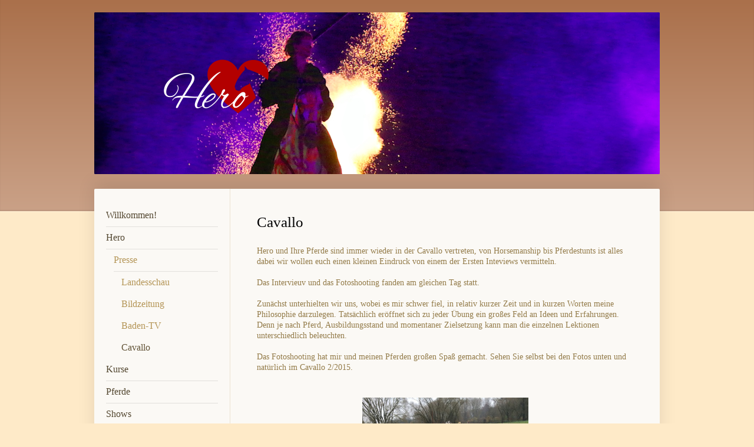

--- FILE ---
content_type: text/html; charset=UTF-8
request_url: https://www.hero-merkel.de/hero/presse/cavallo/
body_size: 6433
content:
<!DOCTYPE html>
<html lang="de"  ><head prefix="og: http://ogp.me/ns# fb: http://ogp.me/ns/fb# business: http://ogp.me/ns/business#">
    <meta http-equiv="Content-Type" content="text/html; charset=utf-8"/>
    <meta name="generator" content="IONOS MyWebsite"/>
        
    <link rel="dns-prefetch" href="//cdn.website-start.de/"/>
    <link rel="dns-prefetch" href="//101.mod.mywebsite-editor.com"/>
    <link rel="dns-prefetch" href="https://101.sb.mywebsite-editor.com/"/>
    <link rel="shortcut icon" href="https://www.hero-merkel.de/s/misc/favicon.png?1606121860"/>
        <link rel="apple-touch-icon" href="https://www.hero-merkel.de/s/misc/touchicon.png?1606036848"/>
        <title>Hero Merkel  Horsemanship- Wir leben Pferd! - Cavallo</title>
    <style type="text/css">@media screen and (max-device-width: 1024px) {.diyw a.switchViewWeb {display: inline !important;}}</style>
    <style type="text/css">@media screen and (min-device-width: 1024px) {
            .mediumScreenDisabled { display:block }
            .smallScreenDisabled { display:block }
        }
        @media screen and (max-device-width: 1024px) { .mediumScreenDisabled { display:none } }
        @media screen and (max-device-width: 568px) { .smallScreenDisabled { display:none } }
                @media screen and (min-width: 1024px) {
            .mobilepreview .mediumScreenDisabled { display:block }
            .mobilepreview .smallScreenDisabled { display:block }
        }
        @media screen and (max-width: 1024px) { .mobilepreview .mediumScreenDisabled { display:none } }
        @media screen and (max-width: 568px) { .mobilepreview .smallScreenDisabled { display:none } }</style>
    <meta name="viewport" content="width=device-width, initial-scale=1, maximum-scale=1, minimal-ui"/>

<meta name="format-detection" content="telephone=no"/>
        <meta name="keywords" content="Künstler,   Pferdeshow,  Musik,   Show,   Feier,  Jubiläum, Pferd, Hero Merkel, Hero, Kevin Friess, Ritterturnier, Voltige, Kosackenreiten, Trickreiten, Filmpferde, Pferdeshow, Pferde Spektakel, Filmpferde, Beritt"/>
            <meta name="description" content="Neue Seite"/>
            <meta name="robots" content="index,follow"/>
        <link href="//cdn.website-start.de/templates/2040/style.css?1758547156484" rel="stylesheet" type="text/css"/>
    <link href="https://www.hero-merkel.de/s/style/theming.css?1762808173" rel="stylesheet" type="text/css"/>
    <link href="//cdn.website-start.de/app/cdn/min/group/web.css?1758547156484" rel="stylesheet" type="text/css"/>
<link href="//cdn.website-start.de/app/cdn/min/moduleserver/css/de_DE/common,shoppingbasket?1758547156484" rel="stylesheet" type="text/css"/>
    <link href="//cdn.website-start.de/app/cdn/min/group/mobilenavigation.css?1758547156484" rel="stylesheet" type="text/css"/>
    <link href="https://101.sb.mywebsite-editor.com/app/logstate2-css.php?site=999731625&amp;t=1768445046" rel="stylesheet" type="text/css"/>

<script type="text/javascript">
    /* <![CDATA[ */
var stagingMode = '';
    /* ]]> */
</script>
<script src="https://101.sb.mywebsite-editor.com/app/logstate-js.php?site=999731625&amp;t=1768445046"></script>

    <link href="//cdn.website-start.de/templates/2040/print.css?1758547156484" rel="stylesheet" media="print" type="text/css"/>
    <script type="text/javascript">
    /* <![CDATA[ */
    var systemurl = 'https://101.sb.mywebsite-editor.com/';
    var webPath = '/';
    var proxyName = '';
    var webServerName = 'www.hero-merkel.de';
    var sslServerUrl = 'https://www.hero-merkel.de';
    var nonSslServerUrl = 'http://www.hero-merkel.de';
    var webserverProtocol = 'http://';
    var nghScriptsUrlPrefix = '//101.mod.mywebsite-editor.com';
    var sessionNamespace = 'DIY_SB';
    var jimdoData = {
        cdnUrl:  '//cdn.website-start.de/',
        messages: {
            lightBox: {
    image : 'Bild',
    of: 'von'
}

        },
        isTrial: 0,
        pageId: 1852039    };
    var script_basisID = "999731625";

    diy = window.diy || {};
    diy.web = diy.web || {};

        diy.web.jsBaseUrl = "//cdn.website-start.de/s/build/";

    diy.context = diy.context || {};
    diy.context.type = diy.context.type || 'web';
    /* ]]> */
</script>

<script type="text/javascript" src="//cdn.website-start.de/app/cdn/min/group/web.js?1758547156484" crossorigin="anonymous"></script><script type="text/javascript" src="//cdn.website-start.de/s/build/web.bundle.js?1758547156484" crossorigin="anonymous"></script><script type="text/javascript" src="//cdn.website-start.de/app/cdn/min/group/mobilenavigation.js?1758547156484" crossorigin="anonymous"></script><script src="//cdn.website-start.de/app/cdn/min/moduleserver/js/de_DE/common,shoppingbasket?1758547156484"></script>
<script type="text/javascript" src="https://cdn.website-start.de/proxy/apps/static/resource/dependencies/"></script><script type="text/javascript">
                    if (typeof require !== 'undefined') {
                        require.config({
                            waitSeconds : 10,
                            baseUrl : 'https://cdn.website-start.de/proxy/apps/static/js/'
                        });
                    }
                </script><script type="text/javascript" src="//cdn.website-start.de/app/cdn/min/group/pfcsupport.js?1758547156484" crossorigin="anonymous"></script>    <meta property="og:type" content="business.business"/>
    <meta property="og:url" content="https://www.hero-merkel.de/hero/presse/cavallo/"/>
    <meta property="og:title" content="Hero Merkel  Horsemanship- Wir leben Pferd! - Cavallo"/>
            <meta property="og:description" content="Neue Seite"/>
                <meta property="og:image" content="https://www.hero-merkel.de/s/misc/logo.png?t=1762812147"/>
        <meta property="business:contact_data:country_name" content="Deutschland"/>
    
    
    
    
    
    
    
    
</head>


<body class="body   cc-pagemode-default diyfeNoSidebar diy-market-de_DE" data-pageid="1852039" id="page-1852039">
    
    <div class="diyw">
        <div class="diyweb diywebSingleNav">
	<div class="diywebContainer">
		<div class="diyfeMobileNav">
		
<nav id="diyfeMobileNav" class="diyfeCA diyfeCA1" role="navigation">
    <a title="Navigation aufklappen/zuklappen">Navigation aufklappen/zuklappen</a>
    <ul class="mainNav1"><li class=" hasSubNavigation"><a data-page-id="1844907" href="https://www.hero-merkel.de/" class=" level_1"><span>Willkommen!</span></a></li><li class="parent hasSubNavigation"><a data-page-id="1722708" href="https://www.hero-merkel.de/hero/" class="parent level_1"><span>Hero</span></a><span class="diyfeDropDownSubOpener">&nbsp;</span><div class="diyfeDropDownSubList diyfeCA diyfeCA1"><ul class="mainNav2"><li class="parent hasSubNavigation"><a data-page-id="2062738" href="https://www.hero-merkel.de/hero/presse/" class="parent level_2"><span>Presse</span></a><span class="diyfeDropDownSubOpener">&nbsp;</span><div class="diyfeDropDownSubList diyfeCA diyfeCA1"><ul class="mainNav3"><li class=" hasSubNavigation"><a data-page-id="1854180" href="https://www.hero-merkel.de/hero/presse/landesschau/" class=" level_3"><span>Landesschau</span></a></li><li class=" hasSubNavigation"><a data-page-id="1886199" href="https://www.hero-merkel.de/hero/presse/bildzeitung/" class=" level_3"><span>Bildzeitung</span></a></li><li class=" hasSubNavigation"><a data-page-id="1869438" href="https://www.hero-merkel.de/hero/presse/baden-tv/" class=" level_3"><span>Baden-TV</span></a></li><li class="current hasSubNavigation"><a data-page-id="1852039" href="https://www.hero-merkel.de/hero/presse/cavallo/" class="current level_3"><span>Cavallo</span></a></li></ul></div></li></ul></div></li><li class=" hasSubNavigation"><a data-page-id="2180831" href="https://www.hero-merkel.de/kurse/" class=" level_1"><span>Kurse</span></a><span class="diyfeDropDownSubOpener">&nbsp;</span><div class="diyfeDropDownSubList diyfeCA diyfeCA1"><ul class="mainNav2"><li class=" hasSubNavigation"><a data-page-id="2180832" href="https://www.hero-merkel.de/kurse/feedback-zu-meinen-kursen/" class=" level_2"><span>Feedback zu meinen Kursen</span></a></li></ul></div></li><li class=" hasSubNavigation"><a data-page-id="1722709" href="https://www.hero-merkel.de/pferde/" class=" level_1"><span>Pferde</span></a><div class="diyfeDropDownSubList diyfeCA diyfeCA1"><ul class="mainNav2"></ul></div></li><li class=" hasSubNavigation"><a data-page-id="1722707" href="https://www.hero-merkel.de/shows/" class=" level_1"><span>Shows</span></a><span class="diyfeDropDownSubOpener">&nbsp;</span><div class="diyfeDropDownSubList diyfeCA diyfeCA1"><ul class="mainNav2"><li class=" hasSubNavigation"><a data-page-id="1722712" href="https://www.hero-merkel.de/shows/ritterturnier/" class=" level_2"><span>Ritterturnier</span></a></li><li class=" hasSubNavigation"><a data-page-id="1722732" href="https://www.hero-merkel.de/shows/freiheitsdressur/" class=" level_2"><span>Freiheitsdressur</span></a></li><li class=" hasSubNavigation"><a data-page-id="1722713" href="https://www.hero-merkel.de/shows/voltige/" class=" level_2"><span>Voltige</span></a></li><li class=" hasSubNavigation"><a data-page-id="1814881" href="https://www.hero-merkel.de/shows/nachts/" class=" level_2"><span>Nachts</span></a></li><li class=" hasSubNavigation"><a data-page-id="1815091" href="https://www.hero-merkel.de/shows/ungarische-post/" class=" level_2"><span>Ungarische Post</span></a></li></ul></div></li><li class=" hasSubNavigation"><a data-page-id="1815661" href="https://www.hero-merkel.de/film/" class=" level_1"><span>Film</span></a><span class="diyfeDropDownSubOpener">&nbsp;</span><div class="diyfeDropDownSubList diyfeCA diyfeCA1"><ul class="mainNav2"><li class=" hasSubNavigation"><a data-page-id="2168362" href="https://www.hero-merkel.de/film/filmpferde/" class=" level_2"><span>Filmpferde</span></a></li></ul></div></li><li class=" hasSubNavigation"><a data-page-id="1844987" href="https://www.hero-merkel.de/unterricht/" class=" level_1"><span>Unterricht</span></a><div class="diyfeDropDownSubList diyfeCA diyfeCA1"><ul class="mainNav2"></ul></div></li><li class=" hasSubNavigation"><a data-page-id="1722714" href="https://www.hero-merkel.de/kontakt/" class=" level_1"><span>Kontakt</span></a></li><li class=" hasSubNavigation"><a data-page-id="1722715" href="https://www.hero-merkel.de/impressum/" class=" level_1"><span>Impressum</span></a></li></ul></nav>
	</div>
		<div class="diywebEmotionHeader diyfeCA diyfeCA2">
			<div class="diywebLiveArea">
				
<style type="text/css" media="all">
.diyw div#emotion-header {
        max-width: 960px;
        max-height: 275px;
                background: #EEEEEE;
    }

.diyw div#emotion-header-title-bg {
    left: 0%;
    top: 20%;
    width: 100%;
    height: 48%;

    background-color: #FFFFFF;
    opacity: 0.50;
    filter: alpha(opacity = 50);
    display: none;}
.diyw img#emotion-header-logo {
    left: 9.39%;
    top: 17.24%;
    background: transparent;
            width: 25.94%;
        height: 64.00%;
                border: none;
        padding: 0px;
        }

.diyw div#emotion-header strong#emotion-header-title {
    left: 20%;
    top: 20%;
    color: #333333;
        font: normal normal 100px/120% Georgia, serif;
}

.diyw div#emotion-no-bg-container{
    max-height: 275px;
}

.diyw div#emotion-no-bg-container .emotion-no-bg-height {
    margin-top: 28.65%;
}
</style>
<div id="emotion-header" data-action="loadView" data-params="active" data-imagescount="7">
            <img src="https://www.hero-merkel.de/s/img/emotionheader26912796.jpg?1478476177.960px.275px" id="emotion-header-img" alt=""/>
            
        <div id="ehSlideshowPlaceholder">
            <div id="ehSlideShow">
                <div class="slide-container">
                                        <div style="background-color: #EEEEEE">
                            <img src="https://www.hero-merkel.de/s/img/emotionheader26912796.jpg?1478476177.960px.275px" alt=""/>
                        </div>
                                    </div>
            </div>
        </div>


        <script type="text/javascript">
        //<![CDATA[
                diy.module.emotionHeader.slideShow.init({ slides: [{"url":"https:\/\/www.hero-merkel.de\/s\/img\/emotionheader26912796.jpg?1478476177.960px.275px","image_alt":"","bgColor":"#EEEEEE"},{"url":"https:\/\/www.hero-merkel.de\/s\/img\/emotionheader26912796_1.jpg?1478476177.960px.275px","image_alt":"","bgColor":"#EEEEEE"},{"url":"https:\/\/www.hero-merkel.de\/s\/img\/emotionheader26912796_2.jpg?1478476177.960px.275px","image_alt":"","bgColor":"#EEEEEE"},{"url":"https:\/\/www.hero-merkel.de\/s\/img\/emotionheader26912796_3.jpg?1478476177.960px.275px","image_alt":"","bgColor":"#EEEEEE"},{"url":"https:\/\/www.hero-merkel.de\/s\/img\/emotionheader26912796_4.jpg?1478476177.960px.275px","image_alt":"","bgColor":"#EEEEEE"},{"url":"https:\/\/www.hero-merkel.de\/s\/img\/emotionheader26912796_5.jpg?1478476177.960px.275px","image_alt":"","bgColor":"#EEEEEE"},{"url":"https:\/\/www.hero-merkel.de\/s\/img\/emotionheader26912796_6.jpg?1478476177.960px.275px","image_alt":"","bgColor":"#EEEEEE"}] });
        //]]>
        </script>

    
                        <a href="https://www.hero-merkel.de/">
        
                    <img id="emotion-header-logo" src="https://www.hero-merkel.de/s/misc/logo.png?t=1762812148" alt=""/>
        
                    </a>
            
    
            <strong id="emotion-header-title" style="text-align: left"></strong>
                    <div class="notranslate">
                <svg xmlns="http://www.w3.org/2000/svg" version="1.1" id="emotion-header-title-svg" viewBox="0 0 960 275" preserveAspectRatio="xMinYMin meet"><text style="font-family:Georgia, serif;font-size:100px;font-style:normal;font-weight:normal;fill:#333333;line-height:1.2em;"><tspan x="0" style="text-anchor: start" dy="0.95em"> </tspan></text></svg>
            </div>
            
    
    <script type="text/javascript">
    //<![CDATA[
    (function ($) {
        function enableSvgTitle() {
                        var titleSvg = $('svg#emotion-header-title-svg'),
                titleHtml = $('#emotion-header-title'),
                emoWidthAbs = 960,
                emoHeightAbs = 275,
                offsetParent,
                titlePosition,
                svgBoxWidth,
                svgBoxHeight;

                        if (titleSvg.length && titleHtml.length) {
                offsetParent = titleHtml.offsetParent();
                titlePosition = titleHtml.position();
                svgBoxWidth = titleHtml.width();
                svgBoxHeight = titleHtml.height();

                                titleSvg.get(0).setAttribute('viewBox', '0 0 ' + svgBoxWidth + ' ' + svgBoxHeight);
                titleSvg.css({
                   left: Math.roundTo(100 * titlePosition.left / offsetParent.width(), 3) + '%',
                   top: Math.roundTo(100 * titlePosition.top / offsetParent.height(), 3) + '%',
                   width: Math.roundTo(100 * svgBoxWidth / emoWidthAbs, 3) + '%',
                   height: Math.roundTo(100 * svgBoxHeight / emoHeightAbs, 3) + '%'
                });

                titleHtml.css('visibility','hidden');
                titleSvg.css('visibility','visible');
            }
        }

        
            var posFunc = function($, overrideSize) {
                var elems = [], containerWidth, containerHeight;
                                    elems.push({
                        selector: '#emotion-header-title',
                        overrideSize: true,
                        horPos: 46.03,
                        vertPos: 19.91                    });
                    lastTitleWidth = $('#emotion-header-title').width();
                                                elems.push({
                    selector: '#emotion-header-title-bg',
                    horPos: 0,
                    vertPos: 23.52                });
                                
                containerWidth = parseInt('960');
                containerHeight = parseInt('275');

                for (var i = 0; i < elems.length; ++i) {
                    var el = elems[i],
                        $el = $(el.selector),
                        pos = {
                            left: el.horPos,
                            top: el.vertPos
                        };
                    if (!$el.length) continue;
                    var anchorPos = $el.anchorPosition();
                    anchorPos.$container = $('#emotion-header');

                    if (overrideSize === true || el.overrideSize === true) {
                        anchorPos.setContainerSize(containerWidth, containerHeight);
                    } else {
                        anchorPos.setContainerSize(null, null);
                    }

                    var pxPos = anchorPos.fromAnchorPosition(pos),
                        pcPos = anchorPos.toPercentPosition(pxPos);

                    var elPos = {};
                    if (!isNaN(parseFloat(pcPos.top)) && isFinite(pcPos.top)) {
                        elPos.top = pcPos.top + '%';
                    }
                    if (!isNaN(parseFloat(pcPos.left)) && isFinite(pcPos.left)) {
                        elPos.left = pcPos.left + '%';
                    }
                    $el.css(elPos);
                }

                // switch to svg title
                enableSvgTitle();
            };

                        var $emotionImg = jQuery('#emotion-header-img');
            if ($emotionImg.length > 0) {
                // first position the element based on stored size
                posFunc(jQuery, true);

                // trigger reposition using the real size when the element is loaded
                var ehLoadEvTriggered = false;
                $emotionImg.one('load', function(){
                    posFunc(jQuery);
                    ehLoadEvTriggered = true;
                                        diy.module.emotionHeader.slideShow.start();
                                    }).each(function() {
                                        if(this.complete || typeof this.complete === 'undefined') {
                        jQuery(this).load();
                    }
                });

                                noLoadTriggeredTimeoutId = setTimeout(function() {
                    if (!ehLoadEvTriggered) {
                        posFunc(jQuery);
                    }
                    window.clearTimeout(noLoadTriggeredTimeoutId)
                }, 5000);//after 5 seconds
            } else {
                jQuery(function(){
                    posFunc(jQuery);
                });
            }

                        if (jQuery.isBrowser && jQuery.isBrowser.ie8) {
                var longTitleRepositionCalls = 0;
                longTitleRepositionInterval = setInterval(function() {
                    if (lastTitleWidth > 0 && lastTitleWidth != jQuery('#emotion-header-title').width()) {
                        posFunc(jQuery);
                    }
                    longTitleRepositionCalls++;
                    // try this for 5 seconds
                    if (longTitleRepositionCalls === 5) {
                        window.clearInterval(longTitleRepositionInterval);
                    }
                }, 1000);//each 1 second
            }

            }(jQuery));
    //]]>
    </script>

    </div>

			</div>
		</div>
		<div class="diywebContent">
			<div class="diywebLiveArea diyfeCA diyfeCA1">
				<div class="diywebNav diywebNav123">
					<div class="diywebGutter">
						<div class="webnavigation"><ul id="mainNav1" class="mainNav1"><li class="navTopItemGroup_1"><a data-page-id="1844907" href="https://www.hero-merkel.de/" class="level_1"><span>Willkommen!</span></a></li><li class="navTopItemGroup_2"><a data-page-id="1722708" href="https://www.hero-merkel.de/hero/" class="parent level_1"><span>Hero</span></a></li><li><ul id="mainNav2" class="mainNav2"><li class="navTopItemGroup_2"><a data-page-id="2062738" href="https://www.hero-merkel.de/hero/presse/" class="parent level_2"><span>Presse</span></a></li><li><ul id="mainNav3" class="mainNav3"><li class="navTopItemGroup_2"><a data-page-id="1854180" href="https://www.hero-merkel.de/hero/presse/landesschau/" class="level_3"><span>Landesschau</span></a></li><li class="navTopItemGroup_2"><a data-page-id="1886199" href="https://www.hero-merkel.de/hero/presse/bildzeitung/" class="level_3"><span>Bildzeitung</span></a></li><li class="navTopItemGroup_2"><a data-page-id="1869438" href="https://www.hero-merkel.de/hero/presse/baden-tv/" class="level_3"><span>Baden-TV</span></a></li><li class="navTopItemGroup_2"><a data-page-id="1852039" href="https://www.hero-merkel.de/hero/presse/cavallo/" class="current level_3"><span>Cavallo</span></a></li></ul></li></ul></li><li class="navTopItemGroup_3"><a data-page-id="2180831" href="https://www.hero-merkel.de/kurse/" class="level_1"><span>Kurse</span></a></li><li class="navTopItemGroup_4"><a data-page-id="1722709" href="https://www.hero-merkel.de/pferde/" class="level_1"><span>Pferde</span></a></li><li class="navTopItemGroup_5"><a data-page-id="1722707" href="https://www.hero-merkel.de/shows/" class="level_1"><span>Shows</span></a></li><li class="navTopItemGroup_6"><a data-page-id="1815661" href="https://www.hero-merkel.de/film/" class="level_1"><span>Film</span></a></li><li class="navTopItemGroup_7"><a data-page-id="1844987" href="https://www.hero-merkel.de/unterricht/" class="level_1"><span>Unterricht</span></a></li><li class="navTopItemGroup_8"><a data-page-id="1722714" href="https://www.hero-merkel.de/kontakt/" class="level_1"><span>Kontakt</span></a></li><li class="navTopItemGroup_9"><a data-page-id="1722715" href="https://www.hero-merkel.de/impressum/" class="level_1"><span>Impressum</span></a></li></ul></div>
					</div>
				</div>
				<div class="diywebMain">
					<div class="diywebGutter">
						
        <div id="content_area">
        	<div id="content_start"></div>
        	
        
        <div id="matrix_2042708" class="sortable-matrix" data-matrixId="2042708"><div class="n module-type-header diyfeLiveArea "> <h1><span class="diyfeDecoration">Cavallo</span></h1> </div><div class="n module-type-text diyfeLiveArea "> <p>Hero und Ihre Pferde sind immer wieder in der Cavallo vertreten, von Horsemanship bis Pferdestunts ist alles dabei wir wollen euch einen kleinen Eindruck von einem der Ersten Inteviews
vermitteln.</p>
<p> </p>
<p>Das Intervieuv und das Fotoshooting fanden am gleichen Tag statt.</p>
<p> </p>
<p>Zunächst unterhielten wir uns, wobei es mir schwer fiel, in relativ kurzer Zeit und in kurzen Worten meine Philosophie darzulegen. Tatsächlich eröffnet sich zu jeder Übung ein großes Feld an Ideen
und Erfahrungen. Denn je nach Pferd, Ausbildungsstand und momentaner Zielsetzung kann man die einzelnen Lektionen unterschiedlich beleuchten. </p>
<p> </p>
<p>Das Fotoshooting hat mir und meinen Pferden großen Spaß gemacht. Sehen Sie selbst bei den Fotos unten und natürlich im Cavallo 2/2015.</p>
<p> </p> </div><div class="n module-type-gallery diyfeLiveArea "> <div class="ccgalerie slideshow clearover" id="slideshow-gallery-16949889" data-jsclass="GallerySlideshow" data-jsoptions="effect: 'random',changeTime: 5000,maxHeight: '375px',navigation: true,startPaused: false">

    <div class="thumb_pro1">
    	<div class="innerthumbnail">
    		<a href="https://www.hero-merkel.de/s/cc_images/cache_39126341.jpg" data-is-image="true" target="_blank">    			<img data-width="450" data-height="600" src="https://www.hero-merkel.de/s/cc_images/thumb_39126341.jpg"/>
    		</a>    	</div>
    </div>
        <div class="thumb_pro1">
    	<div class="innerthumbnail">
    		<a href="https://www.hero-merkel.de/s/cc_images/cache_39126342.jpg" data-is-image="true" target="_blank">    			<img data-width="450" data-height="600" src="https://www.hero-merkel.de/s/cc_images/thumb_39126342.jpg"/>
    		</a>    	</div>
    </div>
        <div class="thumb_pro1">
    	<div class="innerthumbnail">
    		<a href="https://www.hero-merkel.de/s/cc_images/cache_39126343.jpg" data-is-image="true" target="_blank">    			<img data-width="800" data-height="600" src="https://www.hero-merkel.de/s/cc_images/thumb_39126343.jpg"/>
    		</a>    	</div>
    </div>
        <div class="thumb_pro1">
    	<div class="innerthumbnail">
    		<a href="https://www.hero-merkel.de/s/cc_images/cache_39126344.jpg" data-is-image="true" target="_blank">    			<img data-width="450" data-height="600" src="https://www.hero-merkel.de/s/cc_images/thumb_39126344.jpg"/>
    		</a>    	</div>
    </div>
        <div class="thumb_pro1">
    	<div class="innerthumbnail">
    		<a href="https://www.hero-merkel.de/s/cc_images/cache_39126345.jpg" data-is-image="true" target="_blank">    			<img data-width="450" data-height="600" src="https://www.hero-merkel.de/s/cc_images/thumb_39126345.jpg"/>
    		</a>    	</div>
    </div>
    </div>
 </div><div class="n module-type-text diyfeLiveArea "> <p> </p>
<p> </p>
<p>Hier der <a href="http://www.cavallo.de/news/pferdewissen-und-szenenews/tv-tipp-tatort-mit-pferdetrainerin-hero-merkel.1309828.233219.htm" target="_blank">Link.</a></p> </div></div>
        
        
        </div>
					</div>
				</div>
				<div class="diywebSecondary diyfeCA diyfeCA3">
					<div class="diywebSidebar">
						<div class="diywebGutter">
							
						</div>
					</div><!-- .diywebSidebar -->
				</div>
			</div>
		</div><!-- .diywebContent -->
		<div class="diywebFooter">
			<div class="diywebLiveArea">
				<div class="diywebGutter">
					<div id="contentfooter">
    <div class="leftrow">
                        <a rel="nofollow" href="javascript:window.print();">
                    <img class="inline" height="14" width="18" src="//cdn.website-start.de/s/img/cc/printer.gif" alt=""/>
                    Druckversion                </a> <span class="footer-separator">|</span>
                <a href="https://www.hero-merkel.de/sitemap/">Sitemap</a>
                        <br/> © Hero Horsemanship
            </div>
    <script type="text/javascript">
        window.diy.ux.Captcha.locales = {
            generateNewCode: 'Neuen Code generieren',
            enterCode: 'Bitte geben Sie den Code ein'
        };
        window.diy.ux.Cap2.locales = {
            generateNewCode: 'Neuen Code generieren',
            enterCode: 'Bitte geben Sie den Code ein'
        };
    </script>
    <div class="rightrow">
                    <span class="loggedout">
                <a rel="nofollow" id="login" href="https://login.1and1-editor.com/999731625/www.hero-merkel.de/de?pageId=1852039">
                    Login                </a>
            </span>
                <p><a class="diyw switchViewWeb" href="javascript:switchView('desktop');">Webansicht</a><a class="diyw switchViewMobile" href="javascript:switchView('mobile');">Mobile-Ansicht</a></p>
                <span class="loggedin">
            <a rel="nofollow" id="logout" href="https://101.sb.mywebsite-editor.com/app/cms/logout.php">Logout</a> <span class="footer-separator">|</span>
            <a rel="nofollow" id="edit" href="https://101.sb.mywebsite-editor.com/app/999731625/1852039/">Seite bearbeiten</a>
        </span>
    </div>
</div>
            <div id="loginbox" class="hidden">
                <script type="text/javascript">
                    /* <![CDATA[ */
                    function forgotpw_popup() {
                        var url = 'https://passwort.1und1.de/xml/request/RequestStart';
                        fenster = window.open(url, "fenster1", "width=600,height=400,status=yes,scrollbars=yes,resizable=yes");
                        // IE8 doesn't return the window reference instantly or at all.
                        // It may appear the call failed and fenster is null
                        if (fenster && fenster.focus) {
                            fenster.focus();
                        }
                    }
                    /* ]]> */
                </script>
                                <img class="logo" src="//cdn.website-start.de/s/img/logo.gif" alt="IONOS" title="IONOS"/>

                <div id="loginboxOuter"></div>
            </div>
        

				</div>
			</div>
		</div><!-- .diywebFooter -->
	</div><!-- .diywebContainer -->
</div><!-- .diyweb -->    </div>

    
    </body>


<!-- rendered at Mon, 10 Nov 2025 23:02:28 +0100 -->
</html>
